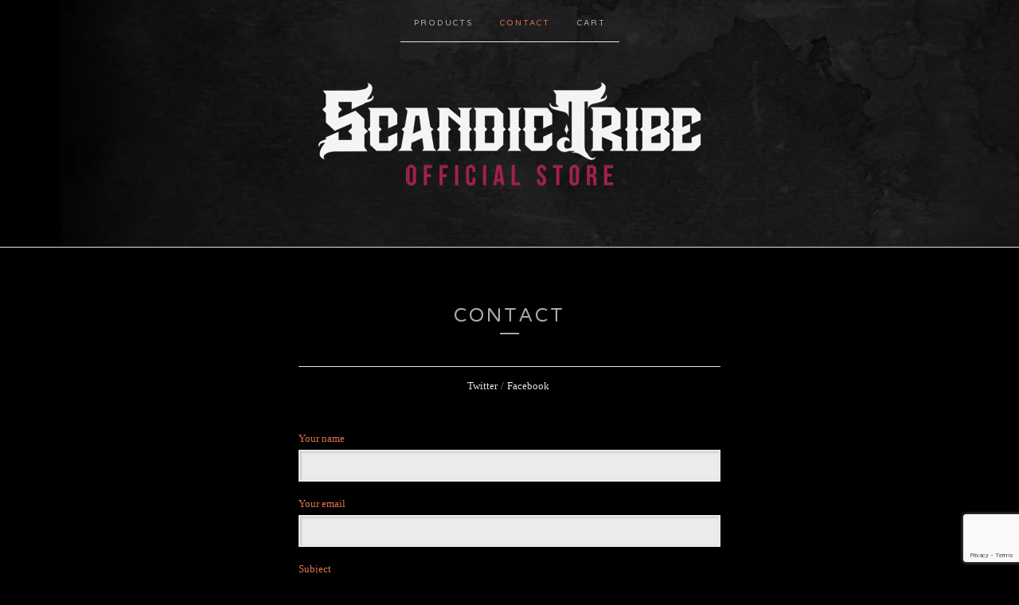

--- FILE ---
content_type: text/html; charset=utf-8
request_url: https://scandictribe.bigcartel.com/contact
body_size: 7523
content:
<!doctype html>
<!--[if lte IE 9 ]><html class="ie" lang="en"><![endif]-->
<!--[if gt IE 9 ]><html lang="en"><![endif]-->
<!--[if !IE ]> --><html lang="en"><![endif]-->
  <head>
    <title>Contact / Scandic Tribe</title>

    <meta charset="UTF-8">
    <!--[if IE ]><meta http-equiv="X-UA-Compatible" content="IE=edge,chrome=1"><![endif]-->
    <meta name="viewport" content="initial-scale=1.0, maximum-scale=1, width=device-width">

    <link rel="stylesheet" href="/theme_stylesheets/105267136/1623172271/theme.css">

    <script src="//ajax.googleapis.com/ajax/libs/jquery/1.11.0/jquery.min.js" type="text/javascript"></script>
    <script src="https://assets.bigcartel.com/theme_assets/6/1.3.8/theme.js?v=1" type="text/javascript"></script>

    <script type="text/javascript" charset="utf-8">
      $(function() {
        Store.init('contact', {
          shippingEnabled: false,
          discountEnabled: false,
          showSearch: true
        });
      });
    </script>

    <!-- IE6-8 support of HTML5 elements -->
    <!--[if lt IE 9]>
    <script src="//html5shim.googlecode.com/svn/trunk/html5.js"></script>
    <![endif]-->

    <!-- Served from Big Cartel Storefront -->
<!-- Big Cartel generated meta tags -->
<meta name="generator" content="Big Cartel" />
<meta name="author" content="Scandic Tribe" />
<meta name="description" content="Contact Scandic Tribe and we will get back to you soon." />
<meta name="referrer" content="strict-origin-when-cross-origin" />
<meta name="theme_name" content="Luna" />
<meta name="theme_version" content="1.3.8" />
<meta property="og:type" content="website" />
<meta property="og:site_name" content="Scandic Tribe" />
<meta property="og:title" content="Contact" />
<meta property="og:url" content="https://scandictribe.bigcartel.com/contact" />
<meta property="og:description" content="Contact Scandic Tribe and we will get back to you soon." />
<meta property="og:image" content="https://assets.bigcartel.com/account_images/1411507/Square-Avatar-black-Scandic-Tribe.png?auto=format&amp;fit=max&amp;h=1200&amp;w=1200" />
<meta property="og:image:secure_url" content="https://assets.bigcartel.com/account_images/1411507/Square-Avatar-black-Scandic-Tribe.png?auto=format&amp;fit=max&amp;h=1200&amp;w=1200" />
<meta name="twitter:card" content="summary_large_image" />
<meta name="twitter:title" content="Contact" />
<meta name="twitter:description" content="Contact Scandic Tribe and we will get back to you soon." />
<meta name="twitter:image" content="https://assets.bigcartel.com/account_images/1411507/Square-Avatar-black-Scandic-Tribe.png?auto=format&amp;fit=max&amp;h=1200&amp;w=1200" />
<!-- end of generated meta tags -->

<!-- Big Cartel generated link tags -->
<link rel="preconnect" href="https://fonts.googleapis.com" />
<link rel="preconnect" href="https://fonts.gstatic.com" crossorigin="true" />
<link rel="stylesheet" href="//fonts.googleapis.com/css?family=Varela+Round&amp;display=swap" type="text/css" title="Google Fonts" />
<link rel="canonical" href="https://scandictribe.bigcartel.com/contact" />
<link rel="alternate" href="https://scandictribe.bigcartel.com/products.xml" type="application/rss+xml" title="Product Feed" />
<link rel="icon" href="/favicon.svg" type="image/svg+xml" />
<link rel="icon" href="/favicon.ico" type="image/x-icon" />
<link rel="apple-touch-icon" href="/apple-touch-icon.png" />
<!-- end of generated link tags -->

<!-- Big Cartel generated structured data -->
<script type="application/ld+json">
{"@context":"https://schema.org","@type":"BreadcrumbList","itemListElement":[{"@type":"ListItem","position":1,"name":"Home","item":"https://scandictribe.bigcartel.com/"},{"@type":"ListItem","position":2,"name":"Contact","item":"https://scandictribe.bigcartel.com/contact"}]}
</script>

<!-- end of generated structured data -->

<script>
  window.bigcartel = window.bigcartel || {};
  window.bigcartel = {
    ...window.bigcartel,
    ...{"account":{"id":2066731,"host":"scandictribe.bigcartel.com","bc_host":"scandictribe.bigcartel.com","currency":"EUR","country":{"code":"DK","name":"Denmark"}},"theme":{"name":"Luna","version":"1.3.8","colors":{"button_background_color":null,"button_text_color":null,"primary_text_color":null,"button_hover_background_color":null,"background_color":"#000000","link_text_color":null,"link_hover_color":null}},"checkout":{"payments_enabled":true,"stripe_publishable_key":"pk_live_Ej3isQNuYJvedZpLGknyIxdl","paypal_merchant_id":"LW2HDNCQRZXT2"},"page":{"type":"contact"}}
  }
</script>
<script id="stripe-js" src="https://js.stripe.com/v3/" async></script>
<script async src="https://www.paypal.com/sdk/js?client-id=AbPSFDwkxJ_Pxau-Ek8nKIMWIanP8jhAdSXX5MbFoCq_VkpAHX7DZEbfTARicVRWOVUgeUt44lu7oHF-&merchant-id=LW2HDNCQRZXT2&currency=EUR&components=messages,buttons" data-partner-attribution-id="BigCartel_SP_PPCP" data-namespace="PayPalSDK"></script>
<script type="text/javascript">
  var _bcaq = _bcaq || [];
  _bcaq.push(['_setUrl','stats1.bigcartel.com']);_bcaq.push(['_trackVisit','2066731']);
  (function() {
    var bca = document.createElement('script'); bca.type = 'text/javascript'; bca.async = true;
    bca.src = '/stats.min.js';
    var s = document.getElementsByTagName('script')[0]; s.parentNode.insertBefore(bca, s);
  })();
</script>
<script src="/assets/currency-formatter-e6d2ec3fd19a4c813ec8b993b852eccecac4da727de1c7e1ecbf0a335278e93a.js"></script>
  </head>

  <body id="contact_page" class="theme no_transition">
    <div id="site_header" class="strip">
      <div class="canvas">
        <nav id="main_nav">
          <ul>
            <li ><a href="/products">Products</a></li><li class="selected"><a href="/contact">Contact</a></li><li ><a href="/cart">Cart</a></li>
          </ul>
        </nav>

        <header>
          
          <div id="branding">
            <a href="/">
              <h2>Contact</h2>
              <img src="https://assets.bigcartel.com/theme_images/17509855/ST-Store-Logo.png?auto=format&fit=max&h=500&w=1800" alt="Scandic Tribe">
            </a>
          </div>
          
        </header>

        <nav id="mobile_nav">
          <ul>
            <li><a href="/products">Products</a></li>
            <li><a href="/cart">Cart</a></li>
            <li><a href="#site_footer" alt="See more options">More</a></li>
          </ul>
        </nav>
      </div>
    </div>

    <div id="content" class="strip">
      <div class="canvas fade_in">

      

      
        <header class="product_header page_header">
  <h1>Contact</h1>
  <span class="dash"></span>
</header>

<section id="page_body">
  

  
  <ul id="contact_links" class="no_intro">
    
      <li><a href="http://twitter.com/scandictribe" title="Follow us on Twitter">Twitter</a></li>
    
    
      <li><a href="http://facebook.com/scandictribe" title="Friend us on Facebook">Facebook</a></li>
    
  </ul>
  

  <form id="contact_form" method="post" action="/contact" accept-charset="utf8">
    <input type="hidden" name="utf8" value='✓'>
    <ul>
      <li>
        <label>Your name</label>
        <input type="text" name="name" id="name" value="" tabindex="1" autocomplete="name" />
      </li>
      <li>
        <label>Your email</label>
        <input type="text" name="email" id="email" value="" tabindex="2" autocomplete="email" />
      </li>
      <li>
        <label>Subject</label>
        <input type="text" name="subject" id="subject" value="" tabindex="3" />
      </li>
      <li>
        <label>Message</label>
        <textarea name="message" id="message" tabindex="4" autocomplete="off">
</textarea>
      </li>
      <li id="captcha_img">
        <label>Are you human? Enter the characters from the image</label>
        <div id="captcha_phrase"><img src="[data-uri]
C/xhBQAAACBjSFJNAAB6JgAAgIQAAPoAAACA6AAAdTAAAOpgAAA6mAAAF3Cc
ulE8AAAAAmJLR0T//xSrMc0AAAAQY2FOdgAAAI8AAABEAAAACQAAAAkjnl9Q
AAAOj0lEQVR42u2cd4BU1dnGf1OoS1mlydJBkGZA5FN6k1hQBCOaKDVBgkqE
oMQYQY0iiokt6EYDYsEgUVEQRTQUIQjYEAEFC00EDH0BWdzdmfl9f9zJNxDM
l0DAWcrz173nfc/7Pud9zj1z7p25E1LlJE4ohNNN4CS+fxw3oifmwKapwJ50
Myn8iKabwJHAsk0w6zmYuwW2fghznoYS69PNqvDimBZ9Wjl4sjXM7wI7e4MX
QIe+sP3HUDXd5Aoxjunl/a3OMK8b7NwIdgDy4OyFENqRbmaFG8e06H0nwYSx
MHxlqm3v+3Bq83QzK9wIHeu3bHvXwZ+/hWsbQHgnNG8A7wJ8nW5mhRfH9Gc6
QEZNWNMBMuOQE4HyC2DtNqiVbmKFGMf08v4PNH4S8p8OjhMx2Lc63YwKN44L
0bsPgKJnA+XgjQFQui3ET4WRl0PFCIQHQrkasOhUSBTfr+MgIDfd7L9/HBei
b3sErqgBbIeMxyF7O7z4JTwv7PwQnAI7SsEFleCuDql+sdKw+BmYOAhW9kz3
KL4/HBei12oIRaNQcjjs7QTrV8DcR2HjZIhWgMu3Q8ZW2PMp3Nkd1j8c9IuO
hmZz4NFd0O16qNkLhnSC9fPBiuke1dHDMSl67kPw9Y37NeyGyzpD0ZeD0wW1
4OvyUGIcDHgBfvkWtO2e9L0Orns11TX0Irx2NgzrBWVbwiOfQa0R0KwyzL4S
fCHdoz3yKDy79wIgB9gEfAEsBRaCs4BpwCRwPGxbCg9/DInTod9iOH0s2AfO
7Q4dz4MpL8L6IrBHqFAUftAD6p0BlftDsWWQ9wN4vwu8kAWd7wHngTOg+2Qo
3hDumwErpsNHwJDS0H4dVCyAdjdAtWywMyRaQaJJwCGRBYlMSBSBRAEkciCx
CRJfQGIpJBZBfBYkpkFiEsSfgMQjkBgN8dsgfhMkroV4H0j0gPhFEG8P8eYQ
bwiJGhCvAPGSEAfiuRDfCrEvIb4C4h9AfB7EZ0BsMsQnBDluqg1V/8WG9qD7
9A114P7PIf4AxO+C2C0QGwzx/hC7CmLdIN4ZYi0h1gRidSGWBbFMiBWBWAHE
ciC2CWJfQGwpxBZBwSyITYPYJCgYD7ExEBsNBbdB7NfpnnHHH34JPPQvnsAc
JPrQEDycbsbHIaL3QZGREL0FooOhSH+IXgXRS6FIZ4i2hGgTiNaFaBZEMyFa
BKIFEM2B6CaIfgHRpRBdBJFZEH0FopMgMh6iY4I9SuR2iNwEw+od4pX+wBqI
XAORPhDtAZGLINIeIs0h0hCiNSBSASIlIQJEciGyFcJfQmQFRD6AyDyIzIDw
ZIhMgPDjEHkAIiMhfAuEbwhyhK+C8KUQ6QzhlhBuAuG6EM6CcCaEi0C4AF7J
g2c2wt5R0KwzrHsAVo6FkZ9Dzz9B+K8QHgN3nw3PnAF5taFMNtz5Mfz4NCi6
FsY9C48sh00Noej98OAT0GcVhFtAKBdCW2H5Shi+GWbVA+IQnQd9msKwdVC6
I3xaHH63HN6qBQMWwbCSUGspcCmEOgOtgCZAXSALyASKpHvK/RM8BhD/qd6y
Wcus1h+11LVLdds6bTlTi47VtQNTvvlozd5KhoLeV0n3XJyyNzpPQ/cEtt5t
dNuSg/MN2qYZFQIf0GG9dPuV6pjAnjdYW9bRyAyNlNO/na8FL6e7Sv85jgnR
952iE25UemuN6zX3/aB910TNXqALB+zn+6Y+ty4lWM22GktOilg/XThBuT2w
VTlDF0/WCQ106s5kgOm6dr2e8vfAJ7RSG+7Qne8eyGlLBb1oR+BT+hy9dWEy
Rwvd1CHdFfv/cUyIrjplumYtCIrcYbq+/+t/7fv2N9p2Y+Cb1VF/vz5lW/ED
vfqnyUnRStvN1CH9tMabevtFgc+Oj3TkmxqKBn41Vmp2zYPzzMzVJsWSscLa
r646WBdP1JH79K+bNd4x3ZU7GIVW9LxsjVVPnRcM1N4zguKCnvqEXhXS6Ws0
Z4P61YH9h/5CS7YPfG9qoxvPSdl+/wutnBfYytTQUxZokU066EVdNyrwmfSy
NspMrRg3VtANd/8TyV/pzWW1dPuU3x9raH53ffY8bb1IT5+nN/XRVXXSXdEU
Cq3o48fr1bV0QULz3wradlXV6tmpAoMWPVu7fKCrRmhiv9HkXa61OwcfCaCf
1tbENyl7n8FaonQyTnGlqz76mu7oq0Y1sVLbVtRok6TPal22UxONUzESS3TG
DD3tVuXKFKeF1TXWLfCZ0UUrvqjhVtpivG64Q30wvbUtfKLX1bVnav1KSqae
9pq+UzZpq6OrsrTcowcKT3etWEf/0jcVJq+VvtI+sEfa6Tlr1YX72evptDVa
Zq0WH6IXrNHPsjSvV2CPbdb3LlFygxjRftpuf7E26Lcf6xvna615+3GZrnXG
6K5WKdevemi1LCWiVQfrugXpLXHhE13d1VhH7lWSV3XPv2nOjSn7B+9q1xLK
XQeKX+83+nTFlN97Z+qFb2tktzZtqROXHZgn0Vpzm+uelRqfr/5QbZqyf7ZM
+/XcL8ePtOVwff1M3VBTlwzUJ1Zps5c0NDblV2G0juqqidqpWPOWa5tGgb3F
n3XmiPTVt9CIvuJW3famujI4X1Vbu3XUYiU1cq9Oma22SPnHuurSc3Xg1Vq+
uVI9KOg1G3T1Jym/39XXc9bpxXfrS0/prvih8borQyvOSe7km2rFHnrag1rx
Zm1dRbMu0nA1ZVBK9FCe3lxHN154YKy3Z+j/1A58mj2lC7ccaI811vwnNHHl
0a11oRG9XwkNzdBv16ixZOPnOnebcoX2vlR94zs6ztR38rRkKSW52/70L+qO
lMsfX9Ilm9Qt/47Fwcjfo5mTlOQuvWqm5v9S74tppblacbxGMjRyrRLS6sv0
gif1uX4a/0xNHBhv3TylfzJWNXXcgfYXsjTrYf3tSHXR0an1URU9nqf5NTRW
TxMTdV9H3X6ZfnPVgX57XtfsOlqsvXZrpLumpmwfz9Qer+lll+vef4g2X71v
vwB7deqjWnqfnvZnvecIFmvLCL1jmHJ2IFSt0fr4fncCa1/SiSV03LM6qro+
dYFOztBVZ2ni4+8IeI/+ZVxyRSijPxmdbB+g28fpY8W12notsUmvW5fqtmuq
Ln5F331DN/9V4xd62DjqV/qK8TpyknbepZW6aKSFXnOarhm/n1ND/cMkrdYt
KEb2et1dEJjym2vPi7V5b120MWjbOF9HbNU5bTQvueTn1NfOW5Vf64PDdOfu
I0C+r95fU7vM1XJ3ppbv27bo5qbf4d9Vv/27xs/996G7DFDKBvGmF1Vf0+VP
a99dmnlJsOmLLtcZr6f6TPiZnj5OQ6P05z/Vtb0Ob1hH/fv0ql9BwQ/h7dmw
eR3E34FnqsDPu6d84pOhZQZ8nR+c/3YKvJ98QyXWDjqshA1nA7uDtozhsKsh
XHEnvP48xMdCQTMomgN1v4K230Bm6SNA/gn4yZ/go9VQkA/FRkOoEzw6EKZ3
+g7/aVCsEoTf+fehH7sYQncEx9feCnvnQ14p+DIHdncDzoJYGxjYELg98Ove
E3rmgNkw9ilo3+Awx3UErof/GK/+SJu3DWZ3+A59pL7/d8/6VB9t0EUjVQL7
5UX1owc0vk9HPKy1rtRn9vuc/sNWrRLVrJ/o0Fb649J6yhrtnKfzOmhi/pHj
vaaITh6iIy7WjqO1SlWteL22m6Rv5B5+3KHPaHhCMN7rP9ChbbRaPc2IaLEm
GsoKbA/u1Ph7QZ995+nw8lpmrvKYjul66Hm/V9HjJfXtfallMrO67qur8Xq6
cI0W/VRrJHfBxU7RX83Ub8vr7VWCJ2ef7Lcr39VMqzwfLIOh5lrmPc24S6e2
Omx6/zFipXTOGXr9h9pg2uHHyamoGauSzwG26vn9NJyjDa7TyZ9piUcCW9lR
uiM71S+3u16zSsN1tMmlh573e/25VHgvtF4K/ZcAEchZD3+4G/aWh/fqQ7XH
oewYqNIL8nbC6w/Aq3Vhew+o2g4+fwlILmllFkO3eRC9AVrdBb1XwqwboFuv
oz+OyB7o+ClknwXLMyCx5fDilN0MAz6B4o0hVgHeyoTQ76FpPtSrBdcNgRLf
wq7hkD0VdtUI+uVcAeFWUGortI/B+nmHmPjoXxcH4/1PNPRtMIvPmKqz8/Wh
17Xmw/qbt/Xy+cmr/TM9Z5P2URtn6ppHD4zzQXXNGqT3ttaviqRjJP89lt2u
VaYkd/OLtfZafXKB5o3TTwZpvfzkg6eL9J1hWjAk+GawaxktuVv77Dj0nGm7
T2/ykIaWBgO6c4leNFZLd9LP79enx2n59wJbySlatLJefa1uufjgOEOb6t8r
pGsURwZDR2ipL7ToSO1bVTd3Ul8NbNf114zfJus0V7eM1JtDWr5Aq76r8z7S
/L2Hli9tv4a9bAZkJN89euUB+HIUXFgKcj+BFuOgTZJZbjsoMhPO/BqKf8dv
vh5cApUOc3ktLPhFR+haBRqthvOEEmcClwS2C5vAGSOC4zfvhRtmwdT1EBPO
rwDl50CRkoeYMF2ze+YerbU9uYy/q5WL688WaG453dtHs6elNnyNL9SXG6SL
6feDrRN12Wzdd9uB7Wur6LUfBXXIqKOVntdIrjatqlOmHF6utIm+/llt0ycl
bKXZOjEvsCV269KJwXfnxV7Wyw7jtuR4Qe4enTQiWafWGjpHKw3WZ2/XglsO
L2balvcKzaDymOA49BpUqATdkstYqDTUXgWR+lD2Orilc7pYph8lzoTWVYBT
IfQcNLoJHusL3RMQvffwYqbtZYfiX0Ll7ODYvTAoAhm/S9lLlYdG26HFfXBO
q3SxLARYC9UugRIZ0GkO9N8HXU+H6MjDD5m2PyWwBDy8GG5cBvU/h+UXQPTc
/RyuhtULoc66dLArhKgMH26CZqH/PlTaRE/MhhXt4LIt8EIVOCsdJE5QHPN/
P3ISh45j8q3Vk/jvcFL0ExAnRT8BcVL0ExAnRT8BcVL0ExAnRT8B8b9fqDIC
XAl+CwAAAABJRU5ErkJggg==
" id="captcha_image" width="125" height="50" alt="CAPTCHA Verification Image"/><input type="hidden" name="_utf8" value="✓" /><script src="https://www.google.com/recaptcha/api.js"></script><script src="/assets/contact-6976d753453bb7392dd2195bfb9fd56d685bbd2f8584586b8ddb76672a11009d.js"></script></div>
        <input type="text" name="captcha" id="captcha" value="" tabindex="5" autocapitalize="off" autocorrect="off" autocomplete="off" />
      </li>
    </ul>
    <button id="contact_button" type="submit" name="submit" class="button">Send Message</button>
  </form>
  
</section>

      
      </div>
    </div>

    

    <div id="site_footer" class="strip">
      <footer class="canvas">
        <h3>More</h3>
        <ul>
          <li><a href="/" alt="Home">Home</a></li>
          <li ><a href="/products">Products</a></li>

          
          <li><a href="/contact">Contact</a></li>
          <li ><a href="/cart">Cart</a></li>
          
          <li><a href="http://twitter.com/scandictribe" title="Follow us on Twitter">Twitter</a></li>
          
          
          <li><a href="http://facebook.com/scandictribe" title="Friend us on Facebook">Facebook</a></li>
          
          
          <li id="search">
            <form id="search-form" name="search" action="/products" method="get" accept-charset="utf8">
              <input type="hidden" name="utf8" value='✓'>
              <a href="#search-form">Search</a>
              <input id="search-input" name="search" type="text">
            </form>
          </li>
          
        </ul>
        <p>Copyright &copy; 2026 Scandic Tribe</p>

        
        <a href="http://www.scandictribe.com" id="website" class="button">Back to site</a>
        

        <div id="badge"><a href="https://www.bigcartel.com/?utm_source=bigcartel&utm_medium=storefront&utm_campaign=2066731&utm_term=scandictribe" data-bc-hook="attribution" rel="nofollow">Powered by Big Cartel</a></div>
      </footer>
    </div>
  <script defer src="https://static.cloudflareinsights.com/beacon.min.js/vcd15cbe7772f49c399c6a5babf22c1241717689176015" integrity="sha512-ZpsOmlRQV6y907TI0dKBHq9Md29nnaEIPlkf84rnaERnq6zvWvPUqr2ft8M1aS28oN72PdrCzSjY4U6VaAw1EQ==" data-cf-beacon='{"rayId":"9c0ba769994b5aae","version":"2025.9.1","serverTiming":{"name":{"cfExtPri":true,"cfEdge":true,"cfOrigin":true,"cfL4":true,"cfSpeedBrain":true,"cfCacheStatus":true}},"token":"44d6648085c9451aa740849b0372227e","b":1}' crossorigin="anonymous"></script>
</body>
</html>


--- FILE ---
content_type: text/html; charset=utf-8
request_url: https://www.google.com/recaptcha/api2/anchor?ar=1&k=6LdINdkZAAAAAHvIaXX0SOfiy_lbvtByKCkWpMeC&co=aHR0cHM6Ly9zY2FuZGljdHJpYmUuYmlnY2FydGVsLmNvbTo0NDM.&hl=en&v=PoyoqOPhxBO7pBk68S4YbpHZ&size=invisible&sa=submit&anchor-ms=20000&execute-ms=30000&cb=neu9htrs1e9j
body_size: 49293
content:
<!DOCTYPE HTML><html dir="ltr" lang="en"><head><meta http-equiv="Content-Type" content="text/html; charset=UTF-8">
<meta http-equiv="X-UA-Compatible" content="IE=edge">
<title>reCAPTCHA</title>
<style type="text/css">
/* cyrillic-ext */
@font-face {
  font-family: 'Roboto';
  font-style: normal;
  font-weight: 400;
  font-stretch: 100%;
  src: url(//fonts.gstatic.com/s/roboto/v48/KFO7CnqEu92Fr1ME7kSn66aGLdTylUAMa3GUBHMdazTgWw.woff2) format('woff2');
  unicode-range: U+0460-052F, U+1C80-1C8A, U+20B4, U+2DE0-2DFF, U+A640-A69F, U+FE2E-FE2F;
}
/* cyrillic */
@font-face {
  font-family: 'Roboto';
  font-style: normal;
  font-weight: 400;
  font-stretch: 100%;
  src: url(//fonts.gstatic.com/s/roboto/v48/KFO7CnqEu92Fr1ME7kSn66aGLdTylUAMa3iUBHMdazTgWw.woff2) format('woff2');
  unicode-range: U+0301, U+0400-045F, U+0490-0491, U+04B0-04B1, U+2116;
}
/* greek-ext */
@font-face {
  font-family: 'Roboto';
  font-style: normal;
  font-weight: 400;
  font-stretch: 100%;
  src: url(//fonts.gstatic.com/s/roboto/v48/KFO7CnqEu92Fr1ME7kSn66aGLdTylUAMa3CUBHMdazTgWw.woff2) format('woff2');
  unicode-range: U+1F00-1FFF;
}
/* greek */
@font-face {
  font-family: 'Roboto';
  font-style: normal;
  font-weight: 400;
  font-stretch: 100%;
  src: url(//fonts.gstatic.com/s/roboto/v48/KFO7CnqEu92Fr1ME7kSn66aGLdTylUAMa3-UBHMdazTgWw.woff2) format('woff2');
  unicode-range: U+0370-0377, U+037A-037F, U+0384-038A, U+038C, U+038E-03A1, U+03A3-03FF;
}
/* math */
@font-face {
  font-family: 'Roboto';
  font-style: normal;
  font-weight: 400;
  font-stretch: 100%;
  src: url(//fonts.gstatic.com/s/roboto/v48/KFO7CnqEu92Fr1ME7kSn66aGLdTylUAMawCUBHMdazTgWw.woff2) format('woff2');
  unicode-range: U+0302-0303, U+0305, U+0307-0308, U+0310, U+0312, U+0315, U+031A, U+0326-0327, U+032C, U+032F-0330, U+0332-0333, U+0338, U+033A, U+0346, U+034D, U+0391-03A1, U+03A3-03A9, U+03B1-03C9, U+03D1, U+03D5-03D6, U+03F0-03F1, U+03F4-03F5, U+2016-2017, U+2034-2038, U+203C, U+2040, U+2043, U+2047, U+2050, U+2057, U+205F, U+2070-2071, U+2074-208E, U+2090-209C, U+20D0-20DC, U+20E1, U+20E5-20EF, U+2100-2112, U+2114-2115, U+2117-2121, U+2123-214F, U+2190, U+2192, U+2194-21AE, U+21B0-21E5, U+21F1-21F2, U+21F4-2211, U+2213-2214, U+2216-22FF, U+2308-230B, U+2310, U+2319, U+231C-2321, U+2336-237A, U+237C, U+2395, U+239B-23B7, U+23D0, U+23DC-23E1, U+2474-2475, U+25AF, U+25B3, U+25B7, U+25BD, U+25C1, U+25CA, U+25CC, U+25FB, U+266D-266F, U+27C0-27FF, U+2900-2AFF, U+2B0E-2B11, U+2B30-2B4C, U+2BFE, U+3030, U+FF5B, U+FF5D, U+1D400-1D7FF, U+1EE00-1EEFF;
}
/* symbols */
@font-face {
  font-family: 'Roboto';
  font-style: normal;
  font-weight: 400;
  font-stretch: 100%;
  src: url(//fonts.gstatic.com/s/roboto/v48/KFO7CnqEu92Fr1ME7kSn66aGLdTylUAMaxKUBHMdazTgWw.woff2) format('woff2');
  unicode-range: U+0001-000C, U+000E-001F, U+007F-009F, U+20DD-20E0, U+20E2-20E4, U+2150-218F, U+2190, U+2192, U+2194-2199, U+21AF, U+21E6-21F0, U+21F3, U+2218-2219, U+2299, U+22C4-22C6, U+2300-243F, U+2440-244A, U+2460-24FF, U+25A0-27BF, U+2800-28FF, U+2921-2922, U+2981, U+29BF, U+29EB, U+2B00-2BFF, U+4DC0-4DFF, U+FFF9-FFFB, U+10140-1018E, U+10190-1019C, U+101A0, U+101D0-101FD, U+102E0-102FB, U+10E60-10E7E, U+1D2C0-1D2D3, U+1D2E0-1D37F, U+1F000-1F0FF, U+1F100-1F1AD, U+1F1E6-1F1FF, U+1F30D-1F30F, U+1F315, U+1F31C, U+1F31E, U+1F320-1F32C, U+1F336, U+1F378, U+1F37D, U+1F382, U+1F393-1F39F, U+1F3A7-1F3A8, U+1F3AC-1F3AF, U+1F3C2, U+1F3C4-1F3C6, U+1F3CA-1F3CE, U+1F3D4-1F3E0, U+1F3ED, U+1F3F1-1F3F3, U+1F3F5-1F3F7, U+1F408, U+1F415, U+1F41F, U+1F426, U+1F43F, U+1F441-1F442, U+1F444, U+1F446-1F449, U+1F44C-1F44E, U+1F453, U+1F46A, U+1F47D, U+1F4A3, U+1F4B0, U+1F4B3, U+1F4B9, U+1F4BB, U+1F4BF, U+1F4C8-1F4CB, U+1F4D6, U+1F4DA, U+1F4DF, U+1F4E3-1F4E6, U+1F4EA-1F4ED, U+1F4F7, U+1F4F9-1F4FB, U+1F4FD-1F4FE, U+1F503, U+1F507-1F50B, U+1F50D, U+1F512-1F513, U+1F53E-1F54A, U+1F54F-1F5FA, U+1F610, U+1F650-1F67F, U+1F687, U+1F68D, U+1F691, U+1F694, U+1F698, U+1F6AD, U+1F6B2, U+1F6B9-1F6BA, U+1F6BC, U+1F6C6-1F6CF, U+1F6D3-1F6D7, U+1F6E0-1F6EA, U+1F6F0-1F6F3, U+1F6F7-1F6FC, U+1F700-1F7FF, U+1F800-1F80B, U+1F810-1F847, U+1F850-1F859, U+1F860-1F887, U+1F890-1F8AD, U+1F8B0-1F8BB, U+1F8C0-1F8C1, U+1F900-1F90B, U+1F93B, U+1F946, U+1F984, U+1F996, U+1F9E9, U+1FA00-1FA6F, U+1FA70-1FA7C, U+1FA80-1FA89, U+1FA8F-1FAC6, U+1FACE-1FADC, U+1FADF-1FAE9, U+1FAF0-1FAF8, U+1FB00-1FBFF;
}
/* vietnamese */
@font-face {
  font-family: 'Roboto';
  font-style: normal;
  font-weight: 400;
  font-stretch: 100%;
  src: url(//fonts.gstatic.com/s/roboto/v48/KFO7CnqEu92Fr1ME7kSn66aGLdTylUAMa3OUBHMdazTgWw.woff2) format('woff2');
  unicode-range: U+0102-0103, U+0110-0111, U+0128-0129, U+0168-0169, U+01A0-01A1, U+01AF-01B0, U+0300-0301, U+0303-0304, U+0308-0309, U+0323, U+0329, U+1EA0-1EF9, U+20AB;
}
/* latin-ext */
@font-face {
  font-family: 'Roboto';
  font-style: normal;
  font-weight: 400;
  font-stretch: 100%;
  src: url(//fonts.gstatic.com/s/roboto/v48/KFO7CnqEu92Fr1ME7kSn66aGLdTylUAMa3KUBHMdazTgWw.woff2) format('woff2');
  unicode-range: U+0100-02BA, U+02BD-02C5, U+02C7-02CC, U+02CE-02D7, U+02DD-02FF, U+0304, U+0308, U+0329, U+1D00-1DBF, U+1E00-1E9F, U+1EF2-1EFF, U+2020, U+20A0-20AB, U+20AD-20C0, U+2113, U+2C60-2C7F, U+A720-A7FF;
}
/* latin */
@font-face {
  font-family: 'Roboto';
  font-style: normal;
  font-weight: 400;
  font-stretch: 100%;
  src: url(//fonts.gstatic.com/s/roboto/v48/KFO7CnqEu92Fr1ME7kSn66aGLdTylUAMa3yUBHMdazQ.woff2) format('woff2');
  unicode-range: U+0000-00FF, U+0131, U+0152-0153, U+02BB-02BC, U+02C6, U+02DA, U+02DC, U+0304, U+0308, U+0329, U+2000-206F, U+20AC, U+2122, U+2191, U+2193, U+2212, U+2215, U+FEFF, U+FFFD;
}
/* cyrillic-ext */
@font-face {
  font-family: 'Roboto';
  font-style: normal;
  font-weight: 500;
  font-stretch: 100%;
  src: url(//fonts.gstatic.com/s/roboto/v48/KFO7CnqEu92Fr1ME7kSn66aGLdTylUAMa3GUBHMdazTgWw.woff2) format('woff2');
  unicode-range: U+0460-052F, U+1C80-1C8A, U+20B4, U+2DE0-2DFF, U+A640-A69F, U+FE2E-FE2F;
}
/* cyrillic */
@font-face {
  font-family: 'Roboto';
  font-style: normal;
  font-weight: 500;
  font-stretch: 100%;
  src: url(//fonts.gstatic.com/s/roboto/v48/KFO7CnqEu92Fr1ME7kSn66aGLdTylUAMa3iUBHMdazTgWw.woff2) format('woff2');
  unicode-range: U+0301, U+0400-045F, U+0490-0491, U+04B0-04B1, U+2116;
}
/* greek-ext */
@font-face {
  font-family: 'Roboto';
  font-style: normal;
  font-weight: 500;
  font-stretch: 100%;
  src: url(//fonts.gstatic.com/s/roboto/v48/KFO7CnqEu92Fr1ME7kSn66aGLdTylUAMa3CUBHMdazTgWw.woff2) format('woff2');
  unicode-range: U+1F00-1FFF;
}
/* greek */
@font-face {
  font-family: 'Roboto';
  font-style: normal;
  font-weight: 500;
  font-stretch: 100%;
  src: url(//fonts.gstatic.com/s/roboto/v48/KFO7CnqEu92Fr1ME7kSn66aGLdTylUAMa3-UBHMdazTgWw.woff2) format('woff2');
  unicode-range: U+0370-0377, U+037A-037F, U+0384-038A, U+038C, U+038E-03A1, U+03A3-03FF;
}
/* math */
@font-face {
  font-family: 'Roboto';
  font-style: normal;
  font-weight: 500;
  font-stretch: 100%;
  src: url(//fonts.gstatic.com/s/roboto/v48/KFO7CnqEu92Fr1ME7kSn66aGLdTylUAMawCUBHMdazTgWw.woff2) format('woff2');
  unicode-range: U+0302-0303, U+0305, U+0307-0308, U+0310, U+0312, U+0315, U+031A, U+0326-0327, U+032C, U+032F-0330, U+0332-0333, U+0338, U+033A, U+0346, U+034D, U+0391-03A1, U+03A3-03A9, U+03B1-03C9, U+03D1, U+03D5-03D6, U+03F0-03F1, U+03F4-03F5, U+2016-2017, U+2034-2038, U+203C, U+2040, U+2043, U+2047, U+2050, U+2057, U+205F, U+2070-2071, U+2074-208E, U+2090-209C, U+20D0-20DC, U+20E1, U+20E5-20EF, U+2100-2112, U+2114-2115, U+2117-2121, U+2123-214F, U+2190, U+2192, U+2194-21AE, U+21B0-21E5, U+21F1-21F2, U+21F4-2211, U+2213-2214, U+2216-22FF, U+2308-230B, U+2310, U+2319, U+231C-2321, U+2336-237A, U+237C, U+2395, U+239B-23B7, U+23D0, U+23DC-23E1, U+2474-2475, U+25AF, U+25B3, U+25B7, U+25BD, U+25C1, U+25CA, U+25CC, U+25FB, U+266D-266F, U+27C0-27FF, U+2900-2AFF, U+2B0E-2B11, U+2B30-2B4C, U+2BFE, U+3030, U+FF5B, U+FF5D, U+1D400-1D7FF, U+1EE00-1EEFF;
}
/* symbols */
@font-face {
  font-family: 'Roboto';
  font-style: normal;
  font-weight: 500;
  font-stretch: 100%;
  src: url(//fonts.gstatic.com/s/roboto/v48/KFO7CnqEu92Fr1ME7kSn66aGLdTylUAMaxKUBHMdazTgWw.woff2) format('woff2');
  unicode-range: U+0001-000C, U+000E-001F, U+007F-009F, U+20DD-20E0, U+20E2-20E4, U+2150-218F, U+2190, U+2192, U+2194-2199, U+21AF, U+21E6-21F0, U+21F3, U+2218-2219, U+2299, U+22C4-22C6, U+2300-243F, U+2440-244A, U+2460-24FF, U+25A0-27BF, U+2800-28FF, U+2921-2922, U+2981, U+29BF, U+29EB, U+2B00-2BFF, U+4DC0-4DFF, U+FFF9-FFFB, U+10140-1018E, U+10190-1019C, U+101A0, U+101D0-101FD, U+102E0-102FB, U+10E60-10E7E, U+1D2C0-1D2D3, U+1D2E0-1D37F, U+1F000-1F0FF, U+1F100-1F1AD, U+1F1E6-1F1FF, U+1F30D-1F30F, U+1F315, U+1F31C, U+1F31E, U+1F320-1F32C, U+1F336, U+1F378, U+1F37D, U+1F382, U+1F393-1F39F, U+1F3A7-1F3A8, U+1F3AC-1F3AF, U+1F3C2, U+1F3C4-1F3C6, U+1F3CA-1F3CE, U+1F3D4-1F3E0, U+1F3ED, U+1F3F1-1F3F3, U+1F3F5-1F3F7, U+1F408, U+1F415, U+1F41F, U+1F426, U+1F43F, U+1F441-1F442, U+1F444, U+1F446-1F449, U+1F44C-1F44E, U+1F453, U+1F46A, U+1F47D, U+1F4A3, U+1F4B0, U+1F4B3, U+1F4B9, U+1F4BB, U+1F4BF, U+1F4C8-1F4CB, U+1F4D6, U+1F4DA, U+1F4DF, U+1F4E3-1F4E6, U+1F4EA-1F4ED, U+1F4F7, U+1F4F9-1F4FB, U+1F4FD-1F4FE, U+1F503, U+1F507-1F50B, U+1F50D, U+1F512-1F513, U+1F53E-1F54A, U+1F54F-1F5FA, U+1F610, U+1F650-1F67F, U+1F687, U+1F68D, U+1F691, U+1F694, U+1F698, U+1F6AD, U+1F6B2, U+1F6B9-1F6BA, U+1F6BC, U+1F6C6-1F6CF, U+1F6D3-1F6D7, U+1F6E0-1F6EA, U+1F6F0-1F6F3, U+1F6F7-1F6FC, U+1F700-1F7FF, U+1F800-1F80B, U+1F810-1F847, U+1F850-1F859, U+1F860-1F887, U+1F890-1F8AD, U+1F8B0-1F8BB, U+1F8C0-1F8C1, U+1F900-1F90B, U+1F93B, U+1F946, U+1F984, U+1F996, U+1F9E9, U+1FA00-1FA6F, U+1FA70-1FA7C, U+1FA80-1FA89, U+1FA8F-1FAC6, U+1FACE-1FADC, U+1FADF-1FAE9, U+1FAF0-1FAF8, U+1FB00-1FBFF;
}
/* vietnamese */
@font-face {
  font-family: 'Roboto';
  font-style: normal;
  font-weight: 500;
  font-stretch: 100%;
  src: url(//fonts.gstatic.com/s/roboto/v48/KFO7CnqEu92Fr1ME7kSn66aGLdTylUAMa3OUBHMdazTgWw.woff2) format('woff2');
  unicode-range: U+0102-0103, U+0110-0111, U+0128-0129, U+0168-0169, U+01A0-01A1, U+01AF-01B0, U+0300-0301, U+0303-0304, U+0308-0309, U+0323, U+0329, U+1EA0-1EF9, U+20AB;
}
/* latin-ext */
@font-face {
  font-family: 'Roboto';
  font-style: normal;
  font-weight: 500;
  font-stretch: 100%;
  src: url(//fonts.gstatic.com/s/roboto/v48/KFO7CnqEu92Fr1ME7kSn66aGLdTylUAMa3KUBHMdazTgWw.woff2) format('woff2');
  unicode-range: U+0100-02BA, U+02BD-02C5, U+02C7-02CC, U+02CE-02D7, U+02DD-02FF, U+0304, U+0308, U+0329, U+1D00-1DBF, U+1E00-1E9F, U+1EF2-1EFF, U+2020, U+20A0-20AB, U+20AD-20C0, U+2113, U+2C60-2C7F, U+A720-A7FF;
}
/* latin */
@font-face {
  font-family: 'Roboto';
  font-style: normal;
  font-weight: 500;
  font-stretch: 100%;
  src: url(//fonts.gstatic.com/s/roboto/v48/KFO7CnqEu92Fr1ME7kSn66aGLdTylUAMa3yUBHMdazQ.woff2) format('woff2');
  unicode-range: U+0000-00FF, U+0131, U+0152-0153, U+02BB-02BC, U+02C6, U+02DA, U+02DC, U+0304, U+0308, U+0329, U+2000-206F, U+20AC, U+2122, U+2191, U+2193, U+2212, U+2215, U+FEFF, U+FFFD;
}
/* cyrillic-ext */
@font-face {
  font-family: 'Roboto';
  font-style: normal;
  font-weight: 900;
  font-stretch: 100%;
  src: url(//fonts.gstatic.com/s/roboto/v48/KFO7CnqEu92Fr1ME7kSn66aGLdTylUAMa3GUBHMdazTgWw.woff2) format('woff2');
  unicode-range: U+0460-052F, U+1C80-1C8A, U+20B4, U+2DE0-2DFF, U+A640-A69F, U+FE2E-FE2F;
}
/* cyrillic */
@font-face {
  font-family: 'Roboto';
  font-style: normal;
  font-weight: 900;
  font-stretch: 100%;
  src: url(//fonts.gstatic.com/s/roboto/v48/KFO7CnqEu92Fr1ME7kSn66aGLdTylUAMa3iUBHMdazTgWw.woff2) format('woff2');
  unicode-range: U+0301, U+0400-045F, U+0490-0491, U+04B0-04B1, U+2116;
}
/* greek-ext */
@font-face {
  font-family: 'Roboto';
  font-style: normal;
  font-weight: 900;
  font-stretch: 100%;
  src: url(//fonts.gstatic.com/s/roboto/v48/KFO7CnqEu92Fr1ME7kSn66aGLdTylUAMa3CUBHMdazTgWw.woff2) format('woff2');
  unicode-range: U+1F00-1FFF;
}
/* greek */
@font-face {
  font-family: 'Roboto';
  font-style: normal;
  font-weight: 900;
  font-stretch: 100%;
  src: url(//fonts.gstatic.com/s/roboto/v48/KFO7CnqEu92Fr1ME7kSn66aGLdTylUAMa3-UBHMdazTgWw.woff2) format('woff2');
  unicode-range: U+0370-0377, U+037A-037F, U+0384-038A, U+038C, U+038E-03A1, U+03A3-03FF;
}
/* math */
@font-face {
  font-family: 'Roboto';
  font-style: normal;
  font-weight: 900;
  font-stretch: 100%;
  src: url(//fonts.gstatic.com/s/roboto/v48/KFO7CnqEu92Fr1ME7kSn66aGLdTylUAMawCUBHMdazTgWw.woff2) format('woff2');
  unicode-range: U+0302-0303, U+0305, U+0307-0308, U+0310, U+0312, U+0315, U+031A, U+0326-0327, U+032C, U+032F-0330, U+0332-0333, U+0338, U+033A, U+0346, U+034D, U+0391-03A1, U+03A3-03A9, U+03B1-03C9, U+03D1, U+03D5-03D6, U+03F0-03F1, U+03F4-03F5, U+2016-2017, U+2034-2038, U+203C, U+2040, U+2043, U+2047, U+2050, U+2057, U+205F, U+2070-2071, U+2074-208E, U+2090-209C, U+20D0-20DC, U+20E1, U+20E5-20EF, U+2100-2112, U+2114-2115, U+2117-2121, U+2123-214F, U+2190, U+2192, U+2194-21AE, U+21B0-21E5, U+21F1-21F2, U+21F4-2211, U+2213-2214, U+2216-22FF, U+2308-230B, U+2310, U+2319, U+231C-2321, U+2336-237A, U+237C, U+2395, U+239B-23B7, U+23D0, U+23DC-23E1, U+2474-2475, U+25AF, U+25B3, U+25B7, U+25BD, U+25C1, U+25CA, U+25CC, U+25FB, U+266D-266F, U+27C0-27FF, U+2900-2AFF, U+2B0E-2B11, U+2B30-2B4C, U+2BFE, U+3030, U+FF5B, U+FF5D, U+1D400-1D7FF, U+1EE00-1EEFF;
}
/* symbols */
@font-face {
  font-family: 'Roboto';
  font-style: normal;
  font-weight: 900;
  font-stretch: 100%;
  src: url(//fonts.gstatic.com/s/roboto/v48/KFO7CnqEu92Fr1ME7kSn66aGLdTylUAMaxKUBHMdazTgWw.woff2) format('woff2');
  unicode-range: U+0001-000C, U+000E-001F, U+007F-009F, U+20DD-20E0, U+20E2-20E4, U+2150-218F, U+2190, U+2192, U+2194-2199, U+21AF, U+21E6-21F0, U+21F3, U+2218-2219, U+2299, U+22C4-22C6, U+2300-243F, U+2440-244A, U+2460-24FF, U+25A0-27BF, U+2800-28FF, U+2921-2922, U+2981, U+29BF, U+29EB, U+2B00-2BFF, U+4DC0-4DFF, U+FFF9-FFFB, U+10140-1018E, U+10190-1019C, U+101A0, U+101D0-101FD, U+102E0-102FB, U+10E60-10E7E, U+1D2C0-1D2D3, U+1D2E0-1D37F, U+1F000-1F0FF, U+1F100-1F1AD, U+1F1E6-1F1FF, U+1F30D-1F30F, U+1F315, U+1F31C, U+1F31E, U+1F320-1F32C, U+1F336, U+1F378, U+1F37D, U+1F382, U+1F393-1F39F, U+1F3A7-1F3A8, U+1F3AC-1F3AF, U+1F3C2, U+1F3C4-1F3C6, U+1F3CA-1F3CE, U+1F3D4-1F3E0, U+1F3ED, U+1F3F1-1F3F3, U+1F3F5-1F3F7, U+1F408, U+1F415, U+1F41F, U+1F426, U+1F43F, U+1F441-1F442, U+1F444, U+1F446-1F449, U+1F44C-1F44E, U+1F453, U+1F46A, U+1F47D, U+1F4A3, U+1F4B0, U+1F4B3, U+1F4B9, U+1F4BB, U+1F4BF, U+1F4C8-1F4CB, U+1F4D6, U+1F4DA, U+1F4DF, U+1F4E3-1F4E6, U+1F4EA-1F4ED, U+1F4F7, U+1F4F9-1F4FB, U+1F4FD-1F4FE, U+1F503, U+1F507-1F50B, U+1F50D, U+1F512-1F513, U+1F53E-1F54A, U+1F54F-1F5FA, U+1F610, U+1F650-1F67F, U+1F687, U+1F68D, U+1F691, U+1F694, U+1F698, U+1F6AD, U+1F6B2, U+1F6B9-1F6BA, U+1F6BC, U+1F6C6-1F6CF, U+1F6D3-1F6D7, U+1F6E0-1F6EA, U+1F6F0-1F6F3, U+1F6F7-1F6FC, U+1F700-1F7FF, U+1F800-1F80B, U+1F810-1F847, U+1F850-1F859, U+1F860-1F887, U+1F890-1F8AD, U+1F8B0-1F8BB, U+1F8C0-1F8C1, U+1F900-1F90B, U+1F93B, U+1F946, U+1F984, U+1F996, U+1F9E9, U+1FA00-1FA6F, U+1FA70-1FA7C, U+1FA80-1FA89, U+1FA8F-1FAC6, U+1FACE-1FADC, U+1FADF-1FAE9, U+1FAF0-1FAF8, U+1FB00-1FBFF;
}
/* vietnamese */
@font-face {
  font-family: 'Roboto';
  font-style: normal;
  font-weight: 900;
  font-stretch: 100%;
  src: url(//fonts.gstatic.com/s/roboto/v48/KFO7CnqEu92Fr1ME7kSn66aGLdTylUAMa3OUBHMdazTgWw.woff2) format('woff2');
  unicode-range: U+0102-0103, U+0110-0111, U+0128-0129, U+0168-0169, U+01A0-01A1, U+01AF-01B0, U+0300-0301, U+0303-0304, U+0308-0309, U+0323, U+0329, U+1EA0-1EF9, U+20AB;
}
/* latin-ext */
@font-face {
  font-family: 'Roboto';
  font-style: normal;
  font-weight: 900;
  font-stretch: 100%;
  src: url(//fonts.gstatic.com/s/roboto/v48/KFO7CnqEu92Fr1ME7kSn66aGLdTylUAMa3KUBHMdazTgWw.woff2) format('woff2');
  unicode-range: U+0100-02BA, U+02BD-02C5, U+02C7-02CC, U+02CE-02D7, U+02DD-02FF, U+0304, U+0308, U+0329, U+1D00-1DBF, U+1E00-1E9F, U+1EF2-1EFF, U+2020, U+20A0-20AB, U+20AD-20C0, U+2113, U+2C60-2C7F, U+A720-A7FF;
}
/* latin */
@font-face {
  font-family: 'Roboto';
  font-style: normal;
  font-weight: 900;
  font-stretch: 100%;
  src: url(//fonts.gstatic.com/s/roboto/v48/KFO7CnqEu92Fr1ME7kSn66aGLdTylUAMa3yUBHMdazQ.woff2) format('woff2');
  unicode-range: U+0000-00FF, U+0131, U+0152-0153, U+02BB-02BC, U+02C6, U+02DA, U+02DC, U+0304, U+0308, U+0329, U+2000-206F, U+20AC, U+2122, U+2191, U+2193, U+2212, U+2215, U+FEFF, U+FFFD;
}

</style>
<link rel="stylesheet" type="text/css" href="https://www.gstatic.com/recaptcha/releases/PoyoqOPhxBO7pBk68S4YbpHZ/styles__ltr.css">
<script nonce="ciGPVefC1ZHqkahoZ5Symw" type="text/javascript">window['__recaptcha_api'] = 'https://www.google.com/recaptcha/api2/';</script>
<script type="text/javascript" src="https://www.gstatic.com/recaptcha/releases/PoyoqOPhxBO7pBk68S4YbpHZ/recaptcha__en.js" nonce="ciGPVefC1ZHqkahoZ5Symw">
      
    </script></head>
<body><div id="rc-anchor-alert" class="rc-anchor-alert"></div>
<input type="hidden" id="recaptcha-token" value="[base64]">
<script type="text/javascript" nonce="ciGPVefC1ZHqkahoZ5Symw">
      recaptcha.anchor.Main.init("[\x22ainput\x22,[\x22bgdata\x22,\x22\x22,\[base64]/[base64]/[base64]/[base64]/[base64]/[base64]/[base64]/[base64]/[base64]/[base64]\\u003d\x22,\[base64]\\u003d\\u003d\x22,\x22e8K5esOvZ8KHTMOUXzBqJsKBfcOVREp0w6jCijLCiGnCiAPCi1DDkUNMw6YkHsOoUHExwrXDvSZHClrColIiwrbDmmHDpsKrw67CqmwTw4XChyoLwo3CksO+wpzDpsKRNHXCkMKLHCILwrg6wrFJwq/DsVzCvAHDrWFEecKPw4gDSMKdwrYgcGLDmMOCPi5mJMKKw5LDug3CkDkPBFR1w5TCuMO1YcOew4xiwqdGwpYJw6l8fsKdw77Dq8O5EQvDssOvwrrCisO5PG3CisKVwq/Cn07DkmvDhcOtWRQDRsKJw4VMw4TDslPDpsO6E8KiXh7Dpn7Ds8K4I8OMDUkRw6glSsOVwp46IcOlCA8bwpvCncO8wqpDwqYKUX7DrmgiwrrDjsKTwr7DpsKNwp9NADPCvMKoN34swqnDkMKWPQsIIcO8wqvCnhrDvcO/RGQNwp3CosKpBcOQU0DCpsOnw7/DkMKzw6vDu253w7lmUC5pw5tFY2MqE3DDocO1K2zClFfCi0HDjsObCHfCscK+PjnCmm/Cj3JiPMODwqLCn3DDtXAFAU7DnWfDq8KMwoIpGkYEVsORUMK0wp/CpsOHASbDmhTDu8OsKcOQwqrDgsKHcGDDrWDDjzBIwrzCpcOWCsOucwpMY27CmMKaJMOSCcKjE3nCl8KtNsK9fSHDqS/DosObAMKwwqVPwpPCm8Oqw4DDshwsL2nDvVodwq3CusKHf8KnwoTDnhbCpcKOwonDt8K5KWfCtcOWLHwHw4k5O2zCo8OHw4TDgcOLOVVFw7wrw5zDuUFew48wakrCgCJ5w4/Dv0HDghHDjsKoXjHDj8OPwrjDnsKjw4Y2TxUJw7ELG8Oac8OUOVDCpMKzwovCqMO6MMO7wrs5DcOhwrnCu8K6w4tUFcKEY8KZTRXCncOJwqEuwqtNwpvDj1DCrsOcw6PCghjDocKjwqTDusKBMsOCZUpCw5TCqQ4ofcK0wo/Dh8KLw5DCssKJbsK/w4HDlsK0I8O7wrjDkMKTwqPDo1Y9G0cUw7/CohPCoVAww6Y8NShXwqE/dsOTwr4/wpHDhsK8NcK4FXNWe3PCmsOQMQ9hfsK0wqgBNcOOw43DrnQlfcKCA8ONw7bDqjLDvMOlw59LGcOLw6XDgxJ9wrzCtsO2wrcMKztYfMO0bQDCn1Q/wrYYw77CviDCuTnDvMKow6gPwq3DtkzCmMKNw5HCpgrDm8KbZ8OOw5EFe2LCscKlQD42wrNqw5/CnMKkw5LDgcOoZ8KewrVBbjPDrsOgWcKHScOqeMOVwpvChyXCgcKbw7fCrW50KEM4w71QRyrCjMK1AXhrBXF2w6pHw77CtcO8Mj3CkMOeDGrDgcOyw5PCi33CusKoZMK7cMKowqd3wrA1w5/DiQ/ConvCj8Kiw6drVUVpM8K2wofCh3fDu8KXLwzDl3o2wrLCkMOmwqQ1wpPCk8Onw7rDpQPDkFkUcVnCozMZAcKxQsOTw4UeeMKPS8K2R1olwqzChcOgTDrCo8Kww6MEf3/DhcOew7Zjw5QjCsOtL8K5PCnCuXVMPcK9w5vDiEJeDsOAEsOSw4UZZ8K0wp0mFlQ/w6sOIk3Cn8Ohw7B9SDPDnlRgAh/DoCsiE8KNwrvCiToNw7PDhsKjw7EmM8Kkw7zDhsO9E8OXw5fDujzDohAlQcOOwoMXw7BrAsKxwr06SsKvw5DCmVp/HhPDhAURYnZRw5XDsUnCssKFw7bDjWp/FsKpWC3CnX3DhQ7DqinDhC3DtsOyw6rDo1BPwrojFsO0wqnCjEXCr8O7WMKdw4/[base64]/PnjCksKDdMOjwqJxwqXDpcO9wpLCs8OWw7PDjcO/C8KqWCLCrsKoTWkww57DrjvDmMKdPsOlwrFxwqDDtsO4w7QIw7LCu1AYYcOlw4AtUG8RSjgXUjRvUcKJw78Gbh/DhRzCuCEcQVbCu8O8w4RRQXdowoZdRVkmMAp8w7t3w7YVwpQmwrvCtRnDqEvCsg/Chz3DrUBMPTMXX1TCpAhWGcOvw4HDo27DmMK+TsOIZMOEw57DssOaL8OLw4o7wpfDqHjDpMOFeSRWOA41wqJpGwISw4E/[base64]/CksKFwqfDpHPDtBvDlS0Jw5FXO8O8UsORwoXCqBfCqcOpw59rb8KRwpTCjMK/SU0ewoLDuVPCuMKEwrdfwok1B8K5F8KkLcOxbwkKwqJDJsKgwr/CgT/[base64]/I8K3w6/CkMOBOhI/IlPCqcOoCcOXwoQ1GcKmCF3DmMOMW8KpdBzCl1/CvMOaw6DDhG3CjMK0LMOKw7XCviQMCjDDqjENwovDvsKlNcOFD8K5NMK1w5jDlVDCpcO+woXCncKdP1Vkw6/CmcOqwrjDjwE2eMKzw7TCnS0CwofDu8Kfwr7Dr8ODwqDCrcOYFsOaw5bClX/DhjzDlAI7wopgwpDCjh0Nw53CjMOQw6bDqRYXLRlRKMOOYcKdYMOnT8K/dQR0wottw7InwrVLFn/Dsz8NO8KPC8Kdw74ywrXDlsKTX1DCtW0ew58FwrbCgk1ewq1DwrEXHBnDklRRLl90w7jDnsOPCMKDClTCsMOzwoRmw5jDtMOXM8KPwp5Tw5Q8GWQzwqJxHA/CpQvDpnjDgFTCtWbDhVJ4w6nCrmHDt8Oaw7fDpijCscKnNgduwqR8w4g3wpnDocO1TyRFwrcfwrlyTMK4cMOxZcOJUTBrTcKxAjXDisKJfMKkdARmwp3DhMK1w6fCrcK/NEkpw7QxDj/DgEfDtcOVKsOwwoDDpjTCm8Onw6Nlwrs1wohMwpxmw5/ClyxXw6URdRxfwoPDtcKCwq3CpsKFwoLDjMOZw61CfDsSC8K4wqwcfnIpFyIAagHDrMK3w5YGEsKZwppuVMKbWRbCsh3Du8KbwpbDuF5aw7rCvRYBOsK8w7/DsncdNcOAJ3PDlcK3w7PDhsOkLcO5eMKcwoHDjEDCtxVcIyPDosKhCcKqwr/[base64]/Ct3rChsOEK23DryHChcOGIn99w7RSw6DDusOfw64GBDXCh8OWGmVVOG0WdsO5wpRWwoRoP25Fw6hfw57Cj8OLw57DqsOtwoFkT8KJw5dMwrDDtcOQw6YlHcO1RgzDr8OJwpMaG8K4w67CiMO0a8Kcw75aw51/w5UywrrDr8KDw5Qkw7HCrFHCiEY5w4DDlUTCuzxkS3XDo27ClsOSw5bCrC/CssKMw47CpUfDkcOpY8KTw7DCnMO2fxRgwpXDsMOMXl7Cnn52w7PDmjUIwrRQEnbDtStBw7YWSl3Duw7DlkjColthHgMIFcOBwosBIMKDL3HDrMKQwoLCssOzUMO1OsKPwoPDhnnDs8KZVUI6w43DiSfDhsKtGsO2CsOowrDCt8KlCcOMw7fDg8OCbsONw7/Ch8KRwovCnsOuXTR9w4vDuADDt8KQw55eT8O3wpYLdsOgRcKFBj/CtMOoPcOEcMOqwrUXQ8KSwrvDumt7w41JAignBcOwXz7Cj1wMAMO6SMO/w6TDgTnChU3DmWdDw7/ClmIawp/CnBhyNiHDssO+w50Ew7xEJR/CpWhbwrvCuGEZNGbDgMOKw5bChjFpScOAw4I9woDDhcOGwpbDqsO5LsKjwpgzDMOPecKERcOoO3UIwq7CrcKmKMOhWBhGF8ONGivDkcOXw5MjQBzDjlnCog/CgcOlw7HDmQjCsiDCg8OpwqUFw5gPwqAiwrrCjMO+wprCmTJzw4hxWFDDvMKtwpFLW0gGZjh8SmfDocOQUioGMwRRQcOpD8OVAcKbdxDCoMOJNg7DrsKtYcKEw5zDkENsSxMfwr87acOPwq/[base64]/DuzMjdn83d0InGxPDtmI5w54tw61+L8KFw51bVMOZGMKJwplnw4wHVw0iw4DDg19qw7VvXsKew7UUw5rDhH7DpW4MX8KvwoFEw6MeA8KJw7rDs3XDhk7DpcOVw5HDnV8SZghaw7TDogUWwqjCmQ/DgA7Cn0Yjwr1FJcKMw5wpwp5aw7JnRsKpw5TDhMKow61obWrDgcOZCismIcKLTMOjMzHDjcOzM8K+PiBsT8OJYEzCpsO0w6TDh8OQMiDDucO1w6zDusOpBj8zw7DCrVvCozEow6caW8Khw5swwpUwcMKqwq/CiQ7CjCQjwqbCo8KXQSPDisOzw409JcKnAgTDsFDDp8OYw7HDnCrCosK+WwDCngfCmiNCUsOVw7ohw7xnw7spwqYgwrAeOyZxUXdlTsKMwrjDvsKyY1TCkHzCpcKmw51uwpXCkcKwbzXCpGcVX8OPIsOiHmnCrwZpL8KwNxzCsxTDsWgxw598elHDhxVKw44qWh/DvkXDq8KwcEnDuE7DtDPDpcOhIA8GVElgw7d3wo47wqliag0Cw5bCrcKqw7vCiRU9woEWw4/[base64]/ClcOXZsOJVMOaanJaw4hUw7TCok/DuMKeLsOUw6lKw43DrA5JHTrCjhPCmj9gwoDDrCg0LR/[base64]/DqMOAUX7DjGxjf8OYwrx/[base64]/Dr8OHZMKnw73Cr8KbPMO5wqZjwpPDpcKGd8KQw5PCksKXRMK0L0bDjizCmQwnTsKzw6DCv8Ofw65RwoBELsKTw7N0OzHDuAdAKcOJOMKfVTYdw6RsesKyXMK8w5XCjMK6wphRRmfCqMOrw6bCuUrDkz/DpMOCLsKUwprDtkzDjXrDj2rCl3Mww6suRMO+wqLDtsO5w54jwozDvcOgdgdyw6FQesOgZjpkwoc+w6/[base64]/DrsOyw7zCii0mw78Sw61kw5I1eHAQQMKJw7E0wqHDicO/wrfDsMKIZzjCr8KofA0UA8K0e8O0TMK6wp14IcKLwrM5FQDDpcK+wpbCnmNww5rDoDLDrgXCpCo5HnFhwobDqUvCnsKidcO/wpgtBcKlL8Oxw5nCnEdBF2oWAMKAwq41wrVyw61Nw6zDpUDCiMO0w6xxw5bChmxPw6QeIMKVHE/[base64]/CscOHaV7CrF7Cg0xIFAcmwqwIW8O7J8Kcw4rDuVHDknTDtX0sdnQ2wrM4H8KGwpx1w7sJH05PG8OIeUTCk8OFQEEowoTDnELCmGPCnjTCo38kQGI4wqZSw4XDoCPConnDi8K2wrsMwpvDlEYyRlNRwr/[base64]/w7s2Q3nDo8KjXMOOS8OrA8KXwrtnLmkow4lHwrbCghzDjMODasOXw5bDlsKtw7nDqyJFNmx/w4F4CcKzw6lyLQ3DtUbCtsOzw6jCosKiw6fCgcOkPGfDlcOhwp/CtAzDosOKGlbDoMO/wrPDvg/CjTo+w4o/w4jDo8KVWCFaBkHCvMOkw6fCscKsW8OUR8OZGcOrc8KZHcKcdSDCmFBDAcK1w5vDscOOwovDgXlBMsKTw4XDgsO1WA0FwqrDnsKjEE/[base64]/CoMK1w5IKw64tZMK0wrDDksKdI8K9dcOrwobDpWgmw6xJSVtgwqs2wrhUwrU9QA0dwrjChxsTYcOUwphDw73Dsh7CsAo2bnzDmUPCk8ObwqNpwr3CnxXDlMO/[base64]/wqXDrcOKw71tHjhRwqTDsMOAbi7CmsKJRcKMw4Qyw4Y0U8OFHMOeKcKvw6B2IsOoFRbCgX4PT2Ukw5TCuj4CwqXDucKDbMKLasOxwoDDlsODHi/Du8OiMnkQw7nCkMOgMMOHBVnDj8OVcSXCusObwqBzw5QowoXDhcKReFcmK8OAUk/Cp3VRWsKaNDbCocOVwrp+R27CpUHCrCXCo0vDp20ew75Dw5rCiFvCowhyNsOdcwIkw63CsMK4M1PCnDnCjcO5w5Y4wohNw58vRFTCujnCgcKAw6Jmwrgldyghw4AEIMOuTcOqQsO7wq93w5zDpi8jw7bCi8KvWRjCjMKmw6Zzwp3CkMK5KcO8XkPCgArDnT3DoVTCvB/[base64]/CuQPDtsO3Rn42N8OCAMK1N1lmEEN0wrDCljQTw5zDqMOOwoAaw4LDuMKuw4o2SnAUNsKWw5HCqwo6KMK7HW8SAAUww6ggGsKOwpTDmBZhKWVoUsOmwoVew5tBwq/Co8KOwqM+F8KGXcO6JHLDtMOaw7cgbMKnJ1tsdMOrcHPDhCoIw78LOMO2OsOjwpBOfAYeVMKYICHDlSdWdgLCtGPCnBZsaMOjw5fCl8KTZX9wwrc/[base64]/[base64]/w43CpMOzIsOlw4E/w54pVzpCwrXDoDEVBMK/CMKXc1cWw4g5w47Ct8OOf8Ovw4VeYMOgCsKaawBVwrnCgsKmKsKPOMKgdMOvEsOKaMOsCjIgOMKPwq9Zw7nCmMOGwr5COQHCgsOIw53DrhN+ER8cw5jCnmoFw5TDmU7DjMKLwokecgXClMK0BS3Do8OFfV/CjxXCtWdrVcKJw63DosKnwqVQKMKoccKiwpM3w5zCp3pjQ8OkfcOBRiYfw6bDmV5qwpYRIsODbMOoAxLDllQ2TsOvwrPCq2nCvMOxesKJb1MYXmcew7MDdg/Dpn4Vw6nDiWLCm1hWFCbDsw7Dg8Ofw6czw5rDicKJJcOUdhNFR8KywrUkKk/[base64]/CiMKCHEpEwolNwphQw4oSPsOld8O4w5rCnsKlwozCrcObw50Swo/Chx8Sw7rDti/CgcOULTfCjHbCrMOyLMOxBzQYw5Uow4FQO0/CtAp6wp8/w6dsDHIJdcO6NcOISMODLMOzw75yw7fCk8OmUVnCjCFawqUPE8K5w7/[base64]/dkk0wr4VHHbDsH/CmHhCXcO+w6Yuw7fCuizDnVrCoh7DjEvClnXDrsKzUcKKVCEfw5cKGDh8w4IAw4g0JcKeGDQoUns6PTQTw6/DjUfDjRjCtcOMw6UGwos5wq/DgsOYw50vQcKRwoPCuMOBGArCqFDDjcKNwqQKwpIGw7ohKGXDtnZ3w6xNVAHDq8KqBcKrAzrCkWAcY8Okwr8VNnoGF8KAw4DCkQ5swqrDjcKJwojDisOVE1hDa8KSw7/[base64]/w4TCkMKkDMKcdMOOSUHDicKudsKXw7PCmcOFKMO1wrzDhF/DuHLCvF7DpC0EdMKVRMOzPR7CgsKnAlJYw4nCmRnCuF8kwr3DvsKqw7QowpzCnMOYKcOJCcK+O8KFw6AjG33CglMZIRvDpcOfKRdHIMOAwo1Vwo0Td8OQw6JWw4sLwrBsS8OcNsO/[base64]/VkTCnxtLQgQ3bxsqasOXNmXDicK0N8KBwrDDgsKkImUhFiPCjsOaYsKvw7TDqh/DgGjDk8OqwqfCvgltBMK/wpnCgjbCmm3CosKFwpnDncOcUkltNn/Ds14TbhRyFsOIwpXCnU1SSGh/eCHCvsOMc8ORe8OUEsK+J8Ohwp0eLAfDqcK7BkfDo8KOwpsVJcOlwpQrwrnCnHhcwo/DqlA9EcOuaMOKRcOKQFLChX/[base64]/Ck8OEaSMocsOkw6zCognDkcOQw7XCqcOlUcKePh89dwkvw4HCgHVKw43Dv8K5woVAwqlJw7vCpAHCvMKSQ8KzwogrUAEsVcOCwrUXw67CksORwrQyEsKbE8OffkzDo8OVw7nDuhXCrcONX8O1Y8OVOUlTJkYOwpBgw6JAw6/DtzDCswdsJMOycRDDg30OV8OCw7vCgwJGwrDClhdPbmTCu1PDsxpBwrVjPMKCTSN2w68uFRA7wqTCm0/DkMOew799FsO3OsKFKsKDw68fFcKkw6nCuMO2UcKuwrDCmMOpBAvDssKGw7tiEm7Cm2/DgCMeTMO3enpiw4DCtD7DjMOfUWHDkH5lw64TwpjDvMOLwozCp8K+dCzDsGjCpMKUw6/CucOwbsOEw6Q9woPCmcKMIGQeSyEwCcKWwpXCm2fDrmvCrScQwqYmwrTCosOjD8KJKFTDq0k/OcOpwpbCiWRtYl08wpTCiDQpwoJWFWLDvz/Cun8ZOMKhw7XDnsK7w4YsBUfDmMOqw53Ci8O5UMO6UsONScOlw5PDolLDjhDDj8OZS8KlbR/DqndvLsOPwqxjEMOmw7QXHsKww4xewrV/KcOdwq7DlMK4UQYNw7vDscKvHWjDoFXCoMKTDDvDhCtZJCt4w6/CsQDCgzLDtGg+WQjDiQjCtnoWTh4lw43DkMO6cx3Dn2phTgladcO7wqXDnFR9w5UMw7sywoB/[base64]/[base64]/DsS59w5LCsA5uw6YRasKBwrApPsKywqpuTzkPw7PDunV/OmgresKww6tdRQ0MP8K5bS7Dm8KQAFvCt8OZOcOAIkbDuMKMw7olAMK5w6xkwqbDs28jw4LCkWHCjGfCssKaw7HCpgNKM8KBw68kdAXCicKeFUgXw5UML8OfTCdyZ8KnwoVzUMO0w4fDvk/[base64]/wpjCih7DoiHDlDPCvsOgwphgw6QIw4PCrSvCvsK2QcOAw5kuPi5swr4Ow6NgDnQIaMKew74BwpHDqBVkwpbCpT7DhlnCmHI+wqvChMKRw5/CkycQwqBjw7RJNMONwrDCjMOawpzCoMKiaVhYwrPCo8OrTjfDicO4w6cmw4jDncKww6FjcU/[base64]/w5ENwoxZw57DlnbCkGLDgn/DtcKLw7/DsSxdwoZmasO5DsOMHsOowrPCgsKpT8KSwoRZFXJQCcK8P8OMw50YwqRPJcKYwrkLbzJPw5FvQ8KPwrYow53DrEFgPwbDusOpworCssO8AwPCrMODwr0OwpUGw49fP8O4TWlxC8Oad8KEXsOBaTrDq2szw6/[base64]/Dpm50w4XChMKfwqTDhcOQwqvCo3/DqjEIw7zDjgfCm8KLZXUDw5jCs8K3MFfDqsKiw4MuVF/DoFfDo8KnwrzCj0wDwpPCvA3Du8Osw5AOwrsSw7rDlFciE8Krw7rDvzcgUcOvVcKrOz7DusKrDBzCrsKew7EbwqIJMTXCgcOlwrADGcK8wpMbbsKQbsOyLcK1EGwMwow+wr0aw4jCl2LDuQ7Cj8O8wpXCsMKfP8KJw63CoSrDmcOeAsO0U1QsEiMHZ8K6wo3Cmxs6w4/[base64]/[base64]/DqwYqE3fCiWpGwrnCu1XDqEPDjMKqSkodw5PCngzDi0zDqsKmw53DkcKDw5pdw4RXB2DCsEZdw7vDv8KPEsKXw7LCmMKdwplTGsOWAsO5wrNcw6R4dwFzHx/[base64]/DnkDCnjlbYD8mw5VdfcObK8Kvw5FqNcKKPcO3bBgfw57CmcKDw5XDoFTDrB/DuFtzw41SwrZnwqHChSpVwpHCtgErC8K5wo51w5HCicKyw4Q+wqIULcKKfFTDgyp1PsKbMBsHwoPCicONSMO+EmINw5lWO8KSB8K+w4huw6bDrMOyQzE4w48QwqbDpizDgMO7aMOLMBXDjsOlwq5+w6QWw6/DuWjDomxzw5Q7cS7DjRMQHcOawp7DuEoDw53CgcOFTGwWw7bClcOQw6vDv8Oafjd6wrJQwqzChT45Ti/DuzPCtMOSwrTCkBpXcsK5WMKVwrbCk3vCrlfCtMKtJQs4w7N5Dm7DhcOTXMOVw7/[base64]/TgTDgDjCmMOlWWt7wrNrEEjDnMK0CcKnw6l3w7dDw6HDt8K3wo5Rw63Ci8Kfw63Di2dOTwfCocKVwqrDpmhLw4IzwpvCqFp2wpfCo1TDgsKfw4J9w4/[base64]/w5wpbsKvw5vDm0pMw6UEEhHDqcOkw5BPw4XDgMK/bcK9Ywp3MWFQfcOJwo/[base64]/[base64]/wpbDscOvUDPCl8KzYcOfw4xzwrPCrMKswokkN8OpacO6wqc0wq7Dv8KEXmfDlMKFw5TDm2sfwrkXY8KewpprAFfDjMKtRUBhw63Dgn1sw6XCpU3DiBPClS/CkjQpw7zDn8KPw4zCrMO+w7VzSMO2acONEMKAG1DDscKUJzg6woXDmGVrwp0dPT9TFWQxw5HCpMOvwrnDvMK/wo5Vw4AUbSYAwoh9Rk3ClcODw6LDmMKQw7vDuRjDsFp2w7LCvcOPNMOpShTCu37CmlPDocKbbRgnZkDCrH/DksKNwrRqZCZbwrzDrRAfY3/[base64]/[base64]/DuVQ+wrVLX2Vfwq3DqMOCc8Oywp0aw4HDtsO9wpvCngpdMsOyRcOYJBPDjmLCtMOCwo7DvsK8w6DDvMOqJHxgwrlmbAR2QcKjWGLCh8O3d8K2T8Kiw5jClzHDgSg8w4VJw6IGw7/[base64]/[base64]/DtGfDqXbDoMORw4AZIEjChGdGB8OiwrkvwqvDs8K9wpIZw6FRCcOKMcKBwr5BWcKuwqLCucKmw55qw550w6wvwpZQA8OIwpxOCT7Co0EQwpTDkhvCiMOfwqkwGnnDvT1cwo8+wr43FsOyasKywrMHwoVjw4sQw51KexHCtw3CmT7Cv1Ngw57CqsKuU8Omwo7DlsK/[base64]/DpVnDv3rCh8OGRTt8Y28Fw7nDjWNqfsKPw4YHwrNCwoDCjVjCssKpcMKdGMKKeMO7wpsywq4/WF1ALHRzwr4sw54UwqAgbkDCksKwdcOgwot+woPCuMOmw6vCjnIXwrnCvcKje8Khwp/Cp8OsAyrCugPDrcKCwrrCrcKcQcOTNx7CmcKbw5vDpCLCk8OSIzDCu8KEenE4w68qw5/[base64]/[base64]/DjsOgwoRBw6lswpspwrAzw5XDtsOWWiTDqB/CnQDCvcKRSsOpecOGAcOgRsOJGcK1NR97YwHCh8O8NMOewq0UERwqCMOpwo1qGMOGIsOxEcKiw4jDqsOzwpodYsKOOz/CqzDDmkrCtWzCgE1EwoMuVG8mfMK/[base64]/CgsOnwoJoPcK6JwtwAsKrw6YNwqTClMO1OcKNYzpZwrjCsU3Dv0w6BADDlsOKwr5xw4RewpvCkW7Cu8OFTcOJwpgKHcOVJMKww5DDlWwZOsO5QWzCpw/Dtx8sRMOKw4rDrnkgXMOGwqcKCsOQWDDCnMKHJsKlYMOsDAHCpMOEC8K/HH4AVVPDnMKQOcK9wpJ1FDJpw48wR8KLw6PDocOKGMKQw7R4Z07DtXHCmFVINsKPB8Oow6bDtA3DqcKMNcO+CH/Cg8KAH0dKOyfCpgfDicOLw7PDnwDDoW5ZwoxcTxAANn5rKsK+wrPDtkzChxXDn8KFw7FtwosswosiOsO4ZMKsw608GmQ7P2PDtnZGe8KLwoAAwqrCpcOvCcKjwonCs8KSwq/CtMOfM8KcwoJ7esO8wq7CtMODwr/[base64]/[base64]/AE48w4rCtsOALMOXw79XdcO5FgIbBFHCvsKAMzjCk2Y5dsK8wr3Cs8KvCcKcLcONIQ/DisO4woLDhhHDin4nZMK/wqPDqcONw68aw7UIw4XCqHfDug43LMOKwo/CsMKYDhEibsKow4IOwqHDnHrCv8O4XUcQw40FwrZmVcK2TQJOQMOqSsK/w4DCvxNmwpkHwqLDnUZBwpgHw43DusK2dcKtw5HDsCdMw7tPKRwPw4fDnsK7w4/DusKcX1bDizXCl8K9OyU6LyLDksKmCMOJYiJqPw9uKWLCqMO1MCAHSFErwq3DpiDDisKzw7h7wqTCoXYywp8Qwq5KBFXDs8OqUMOEwr3Co8KRf8K+X8OybzBmPjRYLC5vwpzCk0TCsXAMFg7DksKjEl3DncKPfk/CoAomRMKpbgzDjcKBw77CrEozKMK8XcOBwrsbwpHCtMOKTD8ewoDDoMO0wrsdNy3Cm8Oqwo1Gw5PCr8KPP8O4diVKwoDClMOUw7FSwrPCs3XDtysndMKiwqoQEEg3HMKRcMOXwojDssKpw57DocK/[base64]/DiMOIN8Kmw6U9wojDuDbCiB/CkiEAw79ZwoDDvMOqwrQ+K2vCksOgwqbDpR5bwrrDpcKdLcKBw53DgjzDsMO/wrbCh8Kjwr/[base64]/DtMOYQsOfbcKTwrFLwqFRLl5PEiTDisOPwrjDlMKCbU5fCsO/FAAjw4EwPVtiFcOncsOJGCDCgxLCqSFLwp3CuWHDiy3Cv0J8w4JPRS4YA8KRVcKpExFjPTV/IcO4wpLDvS3Di8OVw6DDkHDCgcKYwrweI1DCj8KUC8KDckVtw7V/wojChsKuwp/CosKWw59rSMObw4NbKsO+ZEVNUELCkXPChGvDocKmwqTCi8K9w5LCqUVLb8OqGAjCssKKwoN/[base64]/YMO+cgfCrmtJwrxkw5bCksOMwoLCmMKEBsK8w4pCw6UvwovCoMOaY19vQih+woh1wrUuwoXCoMOGw7HDrgXCpEzDo8KRBS/[base64]/Cu1TDlsOowrfDv8K/[base64]/CgCpsa8KgA8K4ZEsjwr/Dp8OEdsOyw7htTFjDu211aX7DhcOSwr3DggXCnlrCoHvCmsOiNS54TMKXdiBzw4wGwrXCusOGH8OBNsKDBnhRw6zCjVoIecK2w7XCgcKLBsK6w5TDlcO5Zm8mCMO2G8OQwovCtnrDk8KFcmvDosK/W3/DncOzYDd3wrhDwqsswrbCtFLDkcOcw5soZMOrLcORdMKzGsOvBsO4ZsKjFcKQwpoQwqoWwqIDwox0fcKJY2XCo8KSd3MoGkEfOcOURcKCGcKhw5VgWmrCtlzCv1rCncOAwoJiXTjDk8K8wp7CnsOKwpXCm8O/[base64]/w58kwobDrBl8Q8KOd8OJw7jCqcOgw6N+wp/Dl8OrwpfDsFgnwqc3w7rDrCTCsSvDjVrCo3nCjMOpwqnDmMOTRiBMwrArwrrCnUzCjMKVwo/DkgN6Al/DoMOgTXADIcKzZRwzwpXDqyLDjMKqKWnDpcOMBsOTw4/CnMOXwpTDtsKcw67Dl0Edwr18fMKGw79GwodjwoLDoSXDgsOSLQXCqMO8KHjChcOPLndmMsOGF8Ozwo/CpsOzw6/Dgx0ZM2rCssKAw6J/w4jChXrDvcOtw6vDscOvw7AFw7jCvMKEGgbDlx5uPD7DqnBAw5VcZFTDvSrDvcKRZCLDscK+wooYcjtYB8OOBsKZw4/[base64]/Dm0vClGPDhltMAsK0w6/Cs8OkwqLDjsKeYMOJwrbCpEY3AifCgCTDhAEXBMKmw4LDkDbDkCUqMMOEw7hpwrkxATzDsW5qEMKgwrzDn8O4w7xFcsK8OsKow65jwqYgwrbCk8KlwrAYZG7CvsKgw5Ekw4MBccOHVcKjw7fDjFEmPMOQJ8Oxwq/DvMO9Fypuw47CnhnDjS/DjihaQGIuPgnDncOSOyIUw4/[base64]/[base64]/DhBHCncK+wphZZcKQW3Zhf8KWaMKxGBJxIQLCgQ/Do8OXw4bCkAlQwq4YEn0gw6Q9wpxxwqLCqUzClk1Hw7MMYT/[base64]/ChcOqYcKQUjknwrtAfsONwq8EQMKxwrYvw7XDgngaHMKlFXFUJ8Onb3TCp1vCtcOFUCHDpBsmwrF/FBw+w5DDrCHCrE0EN05bw6rDrzMbwrh8woQmw71ADMOlw7vDq0bCr8Oyw4fDtsOBw6ZmGMOIwqkMw7YCwqsjW8OEO8Ksw6PDgsKDw7rDi37CkMODw53DpMK3w6ZdenMzwp7CqXHDpsKiVGt+I8OTThpKw7vCmcO1w5jDlBJswp45w4VYwpnDvsKTCU4uw7/DmMOyXsOuw4pAJQzCrMOuFnMww6x5WMKMwr3DhCDCh0bCgMKWMRfCs8OPw7XDoMKhc1LCmcKTw4csYh/CtMKywrgNwoPCjnkgVibDtHHCnMOFaRTCucKfLUAnNsOeBcK8CMOlwqAXw7TCtxZ5G8KmB8KiHcK/N8OfdwDDs3PCukPDsMKkAMOuZMKxw5xeKcKKbcO0w6s4wqgnWAkRW8KYfzjCqsOjwrzDhsKgw4jCgsOHAcOaRMKdeMOgKcOswrEHwr7CtjPDrXx3TCjCjMKUfRzDlg48BVHDkG9YwqlJBsO8VnTCnAJcwpMRw7TCtE7DqcOPw5xYw4o+w74Ydy/DgcOPwqlaV2RuwoHDqxTCpcOhCMOJTMOjwpDCoAtlBSNjaB/[base64]/Dl8ONw7hkw6DCgcOAwrzDtMO/[base64]/ZQ/CvFXDnC9nWkLCvBEjw514woAANhAkQFbDqsOewpZKLMOIPgENBMKJfyZnwoEOw53DrGleRkLDnh/ChcKpL8Kmw73CjF1ya8Ogwr5QasKPW3vDnXIQY00ADgLCi8ONw4TCpMKfwozDtMKUfsKabxcAw7rCsDZTwqsfHMKdZVHDnsKGwpnCtMO0w7bDnsO2dsKbJcO/w6rCiwnCmcOFw750TBdewpzDu8KXacOPGMOJLsKtwo1iN2IHUBtYZmzDhyLDin/CtsKDwpfCqWfDj8OXRcKpWMOyNWoCwrQLPmAFwpIaw6LCpsOQwqNeRnHDqMOhwqvCskTDlMOrwrlES8O1wpliLcOcZCPChSVZwqFVckbDng7CtRvClMOVbsKoM1zDicONwpTDuGV2w4bCv8OYwrnDvMOXSsKsO30NDcKpw4RrATrClQLClHvDlcK/VFsGw49WJyZnWsK9woDCvsOtbWPCnyodfyIYZ2fDsHozHznDm0fDsC9ZEnfCu8OHwrrDv8KHwoDDl3AYw7HCrcOEwpg+BMOFWsKHw5EVw6FSw7DDhcOJwotJB1FMUMKGVS4Lw796wplzRhcPTjrCki/[base64]/DqjFpwotXw5/CrWPCg8OCI8KwwpPDm8KzY8OvUH9pCMO0wovDgwzDj8Oge8KCw5FawpI5wqLCosOBw4fDg1/ChMKQacKUwqXDucOTM8K1wqJ1w6k4w4IxJcK6wqU3wpBjfwvCnVjDu8KDS8O9w5rCs1XDp1cCUS/DssK5w5PDg8KLwqrChsO2wonCsTDDghViwr1sw4/CrsK6w73DlsKJwoLCqxHCo8OaNXo6ShFvwrXDii/DlsOvV8OCCsK4w5rCqsOWScKBw63CsQvDtMOGXMK3O1HDmA4Hw7pew4ZMb8OVw73CnE1hw5ZKNQp9w4XCpWLDjMKff8Osw7vDtSskSDjDojhWXFfDokp3w6ciacKcwohpccOCwpsUwrcmRcK6AcKOw4PDk8Klwq8gOV3Dn1nCq0siZl0/w5gmwoTCt8K7w589c8KMw7zCshvCow7DtVnDmcKRwqx/wpLDosOiasOfRcK8wpwDwqIEGBfDksO5wofDjMKlI37DgcKMwqbDs3M7w4kdwrEMw4RVS1gQw4DDo8KtWCZsw6tIcHB8AcKOTsOXwo8QU0/DpcO6ZlzCkmU0A8OkLC7CtcK8GcKVWiM5ZXbDicOkciUcwqnCjyTCmMK6E0HDi8KbFWNkw5YAwrAZw7NUwoNpWsKycU/DkcK6AsOpA1BowonDuBjClMObw7FXwowFfMKtw7Fgw7hLwp3Du8OtwqczK2dvw5XCksKlRsK5VyDCuitvwpLCgsKKw64xKippw5jDu8OWc0sBwoLDpMKjfsOPw6rDindfe1/Cn8OzWsKaw7bDlzzCosOqwqXCpsOuQ211dMKAwrt0wp/ClMKCwrrCoXLDusKpwrZ1WsOHwq9kPMKYwogwDcO2AMKfw7JgN8O1F8OiwozDpVEmw6pMwqETwrEfMMKtw4xVw440w61hwpvClMOQwoV2K3/Do8K/w6MPDMKGw4kbwoAzw7bDqznCo20swofDlcODwrNFwqoucMK7W8KpwrDCvjLCnQHDkUvDpcOrVcO9QMOeG8O3PcKfw5UOw4TDusKaw6zCmcKHw5TDtMKIZBwHw54nWcO6CBXDiMKSegrDs0w8DcOlGsK5a8K7w61gw4EHw65Hw7s6PG1ddWrDqCAIwqfCu8O5TBTCjV/[base64]/w49Uw70Ww4LDjnU7woBxGCtDIcOKZcOfwoPDr2YLWMOCHUlOeVdPEUJmw4LDv8Osw5V+w58WTBEKHcKYw7Jrw7EZwq7Cki9iw5/Ct04KwqbCqxYyNA81bQN3YzJxw78xdMKcQsKhLh/Dn1nCgsKOw4xLVwnDgh59wpXCj8KlwqPDmMKcw7XDpsOVw7Ygw7PChjfCk8O0UcOFwo9Pw5lgw6JcIsKBUEPDlUx0w4/CkcOrEgDCuhZawo5RN8Ohw7HDvnLDssKJNSLCucKJGVXDk8O0DCDCrwbDinALfMKKw5sAw6HClC7CqcKtwr3DscKad8OpwrZwwp3DjMOxwoB/w6TCrMKFUcOqw7BBR8OGdi9Qw53CosO+wrhpHybDvVDCgjw7YS5Mw6nCucODwoHCqMKqY8OSw5PDjG0QDsKOwo80wqrCmsK8fB/CnMKJwqvCmxoEw6/[base64]/CvcKmwrlmwofDm8KPIcO8wrHCuk/Cq8K4McKQw4TDglzDqDzCjcOHw64bwqTDjCDCjMOWfcKzL3rDisONXsK1KMO6woIRw7V2w6s7YX/CgUPChTTCj8O5LFkvJgbCr00EwqwubCbDvcK9fCxCNMO2w4Ryw6nCs2/[base64]/CsnExI8OuNsKWwoojQ1XCr8KsPsKgwrnCjTYIw7LCl8K8JAEnwpIbCMO1w5dLw57CpwbDm0zCmVfDnAQlw6xCIQvDtGHDg8Ktw6ZBeS/Dm8KIaAUKwqzDlcKUwoDDvxZWT8KhwqtUw4sGPcORCcOOScKvwoccNcObXMOyQ8Ojw5/Cu8KQQBMPdSJrIzZnwqVMwqrDg8OqS8O2VgbDmsKmPGQQYcKCN8OOw6zDtcK/MzMhw4TCminCmF7CusO/w5vDkgMcw7g4NDbCnSTDrcKcwrg9BH09dDvCmwTDvj/CvMKWSMKuwpDCiSkhwp/[base64]/[base64]/[base64]/wrbDoMOheTprw4jCjcOhw7R8CMK+Zw/CgMO/w44gwoYnEzrDksO+f2JZKx/DrSHChCURw5kNw5g9OsORw59fcMOWwoglccOfw6gLJE0QPSdUwrfCtzo6ZnbCqF4EA8KKTXMNJkYPcB5/NsK9wow\\u003d\x22],null,[\x22conf\x22,null,\x226LdINdkZAAAAAHvIaXX0SOfiy_lbvtByKCkWpMeC\x22,0,null,null,null,0,[21,125,63,73,95,87,41,43,42,83,102,105,109,121],[1017145,391],0,null,null,null,null,0,null,0,null,700,1,null,0,\[base64]/76lBhmnigkZhAoZnOKMAhmv8xEZ\x22,0,0,null,null,1,null,0,1,null,null,null,0],\x22https://scandictribe.bigcartel.com:443\x22,null,[3,1,1],null,null,null,0,3600,[\x22https://www.google.com/intl/en/policies/privacy/\x22,\x22https://www.google.com/intl/en/policies/terms/\x22],\x22+It+IPEgdGKkfYfDaJeDI8pqiFiRAHfG1wYHFKbQTNU\\u003d\x22,0,0,null,1,1768885113299,0,0,[13,131,241,253],null,[33,45,14,116],\x22RC-iE21RMdkhlmKkg\x22,null,null,null,null,null,\x220dAFcWeA6mwwWC6glQZFoF0mahdE6YWL-aoMkjk03v2b4dEmeBLy1Fh45DA1FuFnoOWIrPfXgwOJ601DXrMyTE3M_Uq9aXkVLZ1Q\x22,1768967913373]");
    </script></body></html>